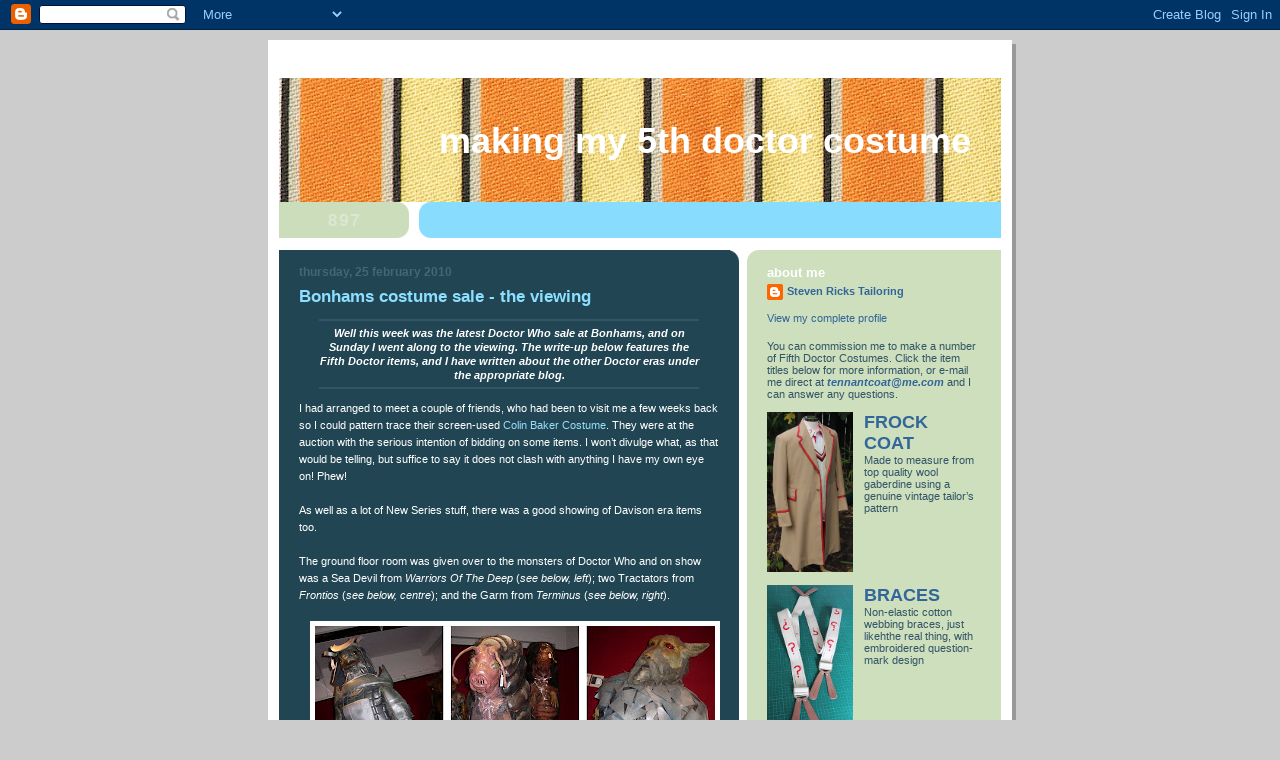

--- FILE ---
content_type: text/html; charset=UTF-8
request_url: http://www.5thdoctorcostume.com/2010/02/bonhams-costume-sale-viewing.html
body_size: 14723
content:
<!DOCTYPE html>
<html dir='ltr'>
<head>
<link href='https://www.blogger.com/static/v1/widgets/2944754296-widget_css_bundle.css' rel='stylesheet' type='text/css'/>
<meta content='text/html; charset=UTF-8' http-equiv='Content-Type'/>
<meta content='blogger' name='generator'/>
<link href='http://www.5thdoctorcostume.com/favicon.ico' rel='icon' type='image/x-icon'/>
<link href='http://www.5thdoctorcostume.com/2010/02/bonhams-costume-sale-viewing.html' rel='canonical'/>
<link rel="alternate" type="application/atom+xml" title="Making My 5th Doctor Costume - Atom" href="http://www.5thdoctorcostume.com/feeds/posts/default" />
<link rel="alternate" type="application/rss+xml" title="Making My 5th Doctor Costume - RSS" href="http://www.5thdoctorcostume.com/feeds/posts/default?alt=rss" />
<link rel="service.post" type="application/atom+xml" title="Making My 5th Doctor Costume - Atom" href="https://www.blogger.com/feeds/5541048859164381333/posts/default" />

<link rel="alternate" type="application/atom+xml" title="Making My 5th Doctor Costume - Atom" href="http://www.5thdoctorcostume.com/feeds/3376078069947888206/comments/default" />
<!--Can't find substitution for tag [blog.ieCssRetrofitLinks]-->
<link href='https://blogger.googleusercontent.com/img/b/R29vZ2xl/AVvXsEgD9HKr8Qb2qn5YKX3sijPpM6dIfwAty-qlL5tPgEyFNvCCnj6PZXLQcnELRufZ7QLEtBE8OyFOXs4VXxIH7j-3Qfm_byUl7HiV0W-qA0KE7CvSMz0E0UvexSP8jVt0Hq-c1cLBK40b7r6M/s400/Bonhams-viewing-5th-1.jpg' rel='image_src'/>
<meta content='http://www.5thdoctorcostume.com/2010/02/bonhams-costume-sale-viewing.html' property='og:url'/>
<meta content='Bonhams costume sale - the viewing' property='og:title'/>
<meta content='Well this week was the latest Doctor Who sale at Bonhams, and on Sunday I went along to the viewing. The write-up below features the Fifth D...' property='og:description'/>
<meta content='https://blogger.googleusercontent.com/img/b/R29vZ2xl/AVvXsEgD9HKr8Qb2qn5YKX3sijPpM6dIfwAty-qlL5tPgEyFNvCCnj6PZXLQcnELRufZ7QLEtBE8OyFOXs4VXxIH7j-3Qfm_byUl7HiV0W-qA0KE7CvSMz0E0UvexSP8jVt0Hq-c1cLBK40b7r6M/w1200-h630-p-k-no-nu/Bonhams-viewing-5th-1.jpg' property='og:image'/>
<title>Making My 5th Doctor Costume: Bonhams costume sale - the viewing</title>
<style id='page-skin-1' type='text/css'><!--
/*
-----------------------------------------------
Blogger Template Style
Name:     897
Date:     28 Feb 2004
Updated by: Blogger Team
----------------------------------------------- */
body {
background-color: #ccc;
margin:0;
font: x-small Verdana, Sans-serif;
text-align:center;
color:#000;
font-size/* */:/**/small;
font-size: /**/small;
}
/* Page Structure
----------------------------------------------- */
#outer-wrapper {
position:relative;
top:4px;
left:4px;
background: #999;
width:744px;
margin:10px auto;
text-align:left;
font: normal normal 100% Verdana, Sans-serif;
}
#wrap2 {
position:relative;
top:-4px;
left:-4px;
background:#fff;
padding:10px;
border: 1px solid #fff;
}
#content-wrapper {
width:100%;
}
#main-wrapper {
background: #214552 url("https://resources.blogblog.com/blogblog/data/no897/corner_main_left.gif") no-repeat right top;
width:460px;
float:left;
color:#ffffff;
font-size: 85%;
word-wrap: break-word; /* fix for long text breaking sidebar float in IE */
overflow: hidden;     /* fix for long non-text content breaking IE sidebar float */
}
#main {
margin:0;
padding:15px 20px;
}
#sidebar-wrapper {
background:#cedfbd url("https://resources.blogblog.com/blogblog/data/no897/corner_sidebar_left.gif") no-repeat left top;
width:254px;
float:right;
padding:0;
color: #335566;
font-size: 83%;
word-wrap: break-word; /* fix for long text breaking sidebar float in IE */
overflow: hidden;     /* fix for long non-text content breaking IE sidebar float */
}
#sidebar {
margin:0;
padding:2px 20px 10px;
}
#footer {
display:none;
}
/* Links
----------------------------------------------- */
a:link {
color:#99ddff;
text-decoration:none;
}
a:visited {
color: #777766;
text-decoration:none;
}
a:hover {
color: #777766;
text-decoration:underline;
}
a img {
border-width:0;
}
#sidebar a {
color: #336699;
}
#sidebar a:visited {
color: #333333;
}
#sidebar a:hover {
color: #333333;
}
/* Header
----------------------------------------------- */
#header-wrapper {
background: #fff;
padding-bottom: 4px;
position: relative;
min-height: 190px;
_height: 0px;
}
#header .titlewrapper {
background:#269 url("https://resources.blogblog.com/blogblog/data/no897/topleft_left.gif") no-repeat left bottom;
padding-top:0;
padding-right:0;
padding-bottom:0;
padding-left:160px;
margin:0px 0px 10px 0px;
color:#fff;
width:100%;
width/* */:/**/auto;
width:auto;
_height: 0px;
min-height: 70px;
}
#header h1 {
background:url("https://resources.blogblog.com/blogblog/data/no897/bg_header.gif") no-repeat left top;
margin:0;
padding:70px 0 30px;
line-height: 97px;
font: normal bold 275% Helvetica, Arial, Verdana, Sans-serif;
text-transform:lowercase;
_height: 0px;
}
#header h1 a {
color:#fff;
text-decoration:none;
}
.postpage #header h1 {
padding-top:0;
background-position:0 -40px;
}
.clear { clear: both; }
/* Description
----------------------------------------------- */
#header .descriptionwrapper {
background: #88ddff url("https://resources.blogblog.com/blogblog/data/no897/bg_desc_top_left.gif") no-repeat left top;
margin:0 0 6px;
padding:12px 0 0;
color: #ffffff;
font-size: 75%;
border-bottom: 1px solid #ffffff;
width: 100%;
}
#header .description {
background:url("https://resources.blogblog.com/blogblog/data/no897/bg_desc_bot_left.gif") no-repeat left bottom;
margin:0;
padding:0 0 12px;
display:block;
line-height: 1.6em;
text-transform:uppercase;
letter-spacing:.1em;
min-height:12px;
border-bottom: 1px solid #ffffff;
}
#header .description span {
/* To remove the word next to the description, delete the following background property */
background:url("https://resources.blogblog.com/blogblog/data/no897/temp_no.gif") no-repeat left center;
/* Keep everything below */
display:block;
padding-top:0;
padding-right:0;
padding-bottom:0;
padding-left:160px;
text-transform:uppercase;
letter-spacing:.1em;
min-height:12px;
}
.postpage #description em {
font-size:1px;
line-height:1px;
color:#ffffff;
visibility:hidden;
}
/* Posts
----------------------------------------------- */
h2.date-header {
margin:0 0 .5em;
line-height: 1.4em;
font: normal bold 112% Arial, Verdana, Sans-serif;
text-transform:lowercase;
color:#446677;
}
.post {
margin:0 0 2em;
}
.post h3 {
margin:0 0 .25em;
line-height: 1.4em;
font-weight: bold;
font-size: 150%;
color:#8cdfff;
}
.post h3 a {
text-decoration:none;
color:#8cdfff;
}
.post h3 a:link {
color: #8cdfff;
}
.post h3 a:hover {
color: #777766;
}
.post-body {
margin:0 0 .75em;
line-height:1.6em;
}
.post-body blockquote {
line-height:1.3em;
}
.post-footer {
color:#8cdfff;
text-transform:lowercase;
}
.post-footer .post-author,
.post-footer .post-timestamp {
font-style:normal;
}
.post blockquote {
margin:1em 20px;
padding:5px 0;
border:2px solid #356;
border-width:2px 0;
}
.post blockquote p {
margin:.5em 0;
}
.post img {
border:5px solid #fff;
}
/* Comments
----------------------------------------------- */
#comments {
margin:2em 0 0;
border-top:2px solid #356;
padding-top:1em;
}
#comments h4 {
margin:0 0 .25em;
font-weight: bold;
line-height: 1.4em;
font-size: 150%;
text-transform:lowercase;
color: #9ec;
}
#comments-block {
margin-top:0;
margin-right:0;
margin-bottom:1em;
margin-left:0;
line-height:1.6em;
}
.comment-author {
margin:0 0 .25em;
font-weight: bold;
line-height: 1.4em;
font-size: 112%;
text-transform:lowercase;
}
.comment-body, .comment-body p {
margin:0 0 .75em;
}
p.comment-footer {
margin:-.25em 0 2em;
}
#main .comment-footer a {
color: #689;
}
#main .comment-footer a:hover {
color: #9ec;
}
.deleted-comment {
font-style:italic;
color:gray;
}
.feed-links {
clear: both;
line-height: 2.5em;
}
#blog-pager-newer-link {
float: left;
}
#blog-pager-older-link {
float: right;
}
#blog-pager {
text-align: center;
}
/* Sidebar
----------------------------------------------- */
.sidebar h2 {
margin:1em 0 .25em;
line-height: 1.4em;
font: normal bold 125% Helvetica, Arial, Verdana, Sans-serif;
color: #ffffff;
text-transform:lowercase;
}
.sidebar .widget {
margin:0 0 1.5em;
padding:0;
}
.sidebar ul {
list-style:none;
margin: 0;
padding: 0;
}
.sidebar li {
margin:0;
padding-top:0;
padding-right:0;
padding-bottom:.25em;
padding-left:20px;
text-indent:-20px;
line-height:1.4em;
}
/* Profile
----------------------------------------------- */
.profile-datablock, .profile-textblock {
margin:0 0 .75em;
line-height:1.4em;
}
.profile-img {
float: left;
margin-top: 0;
margin-right: 5px;
margin-bottom: 5px;
margin-left: 0;
border: 5px solid #ffffff;
}
.profile-data {
font-weight: bold;
}
/* Misc
----------------------------------------------- */
#footer-wrapper {
clear:both;
display:block;
height:1px;
margin:0;
padding:0;
font-size:1px;
line-height:1px;
}
/** Page structure tweaks for layout editor wireframe */
body#layout #outer-wrapper {
margin-top: 0;
}
body#layout #main,
body#layout #sidebar {
padding: 0;
}
body#layout #main-wrapper,
body#layout #sidebar-wrapper {
height: auto;
}

--></style>
<link href='https://www.blogger.com/dyn-css/authorization.css?targetBlogID=5541048859164381333&amp;zx=1cee289a-1987-42c5-bce3-90514916cece' media='none' onload='if(media!=&#39;all&#39;)media=&#39;all&#39;' rel='stylesheet'/><noscript><link href='https://www.blogger.com/dyn-css/authorization.css?targetBlogID=5541048859164381333&amp;zx=1cee289a-1987-42c5-bce3-90514916cece' rel='stylesheet'/></noscript>
<meta name='google-adsense-platform-account' content='ca-host-pub-1556223355139109'/>
<meta name='google-adsense-platform-domain' content='blogspot.com'/>

</head>
<body>
<div class='navbar section' id='navbar'><div class='widget Navbar' data-version='1' id='Navbar1'><script type="text/javascript">
    function setAttributeOnload(object, attribute, val) {
      if(window.addEventListener) {
        window.addEventListener('load',
          function(){ object[attribute] = val; }, false);
      } else {
        window.attachEvent('onload', function(){ object[attribute] = val; });
      }
    }
  </script>
<div id="navbar-iframe-container"></div>
<script type="text/javascript" src="https://apis.google.com/js/platform.js"></script>
<script type="text/javascript">
      gapi.load("gapi.iframes:gapi.iframes.style.bubble", function() {
        if (gapi.iframes && gapi.iframes.getContext) {
          gapi.iframes.getContext().openChild({
              url: 'https://www.blogger.com/navbar/5541048859164381333?po\x3d3376078069947888206\x26origin\x3dhttp://www.5thdoctorcostume.com',
              where: document.getElementById("navbar-iframe-container"),
              id: "navbar-iframe"
          });
        }
      });
    </script><script type="text/javascript">
(function() {
var script = document.createElement('script');
script.type = 'text/javascript';
script.src = '//pagead2.googlesyndication.com/pagead/js/google_top_exp.js';
var head = document.getElementsByTagName('head')[0];
if (head) {
head.appendChild(script);
}})();
</script>
</div></div>
<div id='outer-wrapper'><div id='wrap2'>
<!-- skip links for text browsers -->
<span id='skiplinks' style='display:none;'>
<a href='#main'>skip to main </a> |
      <a href='#sidebar'>skip to sidebar</a>
</span>
<div id='header-wrapper'>
<div class='header section' id='header'><div class='widget Header' data-version='1' id='Header1'>
<div id='header-inner' style='background-image: url("https://blogger.googleusercontent.com/img/b/R29vZ2xl/AVvXsEj1XkJKNfBTM8YegkZwzPhJUxIveBsQoIM1-aIqtAFqZ0PG1JIo9XUa2H1BxKe_DPzRSmfCWZ3Oha6CSUslk6NuSmV0OjnBmokWdTo0xZJUILIOUscohj9pZ5MgeApLnvXLme5rsJxSuz4_/s724/Five-headline.jpeg"); background-position: left; min-height: 136px; _height: 136px; background-repeat: no-repeat; '>
<div class='titlewrapper' style='background: transparent'>
<h1 class='title' style='background: transparent; border-width: 0px'>
<a href='http://www.5thdoctorcostume.com/'>
Making My 5th Doctor Costume
</a>
</h1>
</div>
<div class='descriptionwrapper'>
<p class='description'><span>
</span></p>
</div>
</div>
</div></div>
</div>
<div id='content-wrapper'>
<div id='crosscol-wrapper' style='text-align:center'>
<div class='crosscol no-items section' id='crosscol'></div>
</div>
<div id='main-wrapper'>
<div class='main section' id='main'><div class='widget Blog' data-version='1' id='Blog1'>
<div class='blog-posts hfeed'>

          <div class="date-outer">
        
<h2 class='date-header'><span>Thursday, 25 February 2010</span></h2>

          <div class="date-posts">
        
<div class='post-outer'>
<div class='post hentry uncustomized-post-template' itemprop='blogPost' itemscope='itemscope' itemtype='http://schema.org/BlogPosting'>
<meta content='https://blogger.googleusercontent.com/img/b/R29vZ2xl/AVvXsEgD9HKr8Qb2qn5YKX3sijPpM6dIfwAty-qlL5tPgEyFNvCCnj6PZXLQcnELRufZ7QLEtBE8OyFOXs4VXxIH7j-3Qfm_byUl7HiV0W-qA0KE7CvSMz0E0UvexSP8jVt0Hq-c1cLBK40b7r6M/s400/Bonhams-viewing-5th-1.jpg' itemprop='image_url'/>
<meta content='5541048859164381333' itemprop='blogId'/>
<meta content='3376078069947888206' itemprop='postId'/>
<a name='3376078069947888206'></a>
<h3 class='post-title entry-title' itemprop='name'>
Bonhams costume sale - the viewing
</h3>
<div class='post-header'>
<div class='post-header-line-1'></div>
</div>
<div class='post-body entry-content' id='post-body-3376078069947888206' itemprop='description articleBody'>
<blockquote style="text-align: center;"><div style="margin-bottom: 0px; margin-left: 0px; margin-right: 0px; margin-top: 0px;"><b><i>Well this week was the latest Doctor Who sale at Bonhams, and on Sunday I went along to the viewing. The write-up below features the Fifth Doctor items, and I have written about the other Doctor eras under the appropriate blog.</i></b></div></blockquote><div style="margin-bottom: 0px; margin-left: 0px; margin-right: 0px; margin-top: 0px;">I had arranged to meet a couple of friends, who had been to visit me a few weeks back so I could pattern trace their screen-used&nbsp;<a href="http://sixthdoctorcostume.blogspot.com/2010/02/timelash.html">Colin Baker Costume</a>. They were at the auction with the serious intention of bidding on some items. I won&#8217;t divulge what, as that would be telling, but suffice to say it does not clash with anything I have my own eye on! Phew!</div><div style="margin-bottom: 0px; margin-left: 0px; margin-right: 0px; margin-top: 0px;"><br /></div><div style="margin-bottom: 0px; margin-left: 0px; margin-right: 0px; margin-top: 0px;">As well as a lot of New Series stuff, there was a good showing of Davison era items too.<br /><br />The ground floor room was given over to the monsters of Doctor Who and on show was a Sea Devil from <i>Warriors Of The Deep</i> (<i>see below, left</i>); two Tractators from <i>Frontios</i> (<i>see below, centre</i>); and the Garm from <i>Terminus</i> (<i>see below, right</i>).</div><div style="margin-bottom: 0px; margin-left: 0px; margin-right: 0px; margin-top: 0px;"><br /></div><div class="separator" style="clear: both; text-align: center;"><a href="https://blogger.googleusercontent.com/img/b/R29vZ2xl/AVvXsEgD9HKr8Qb2qn5YKX3sijPpM6dIfwAty-qlL5tPgEyFNvCCnj6PZXLQcnELRufZ7QLEtBE8OyFOXs4VXxIH7j-3Qfm_byUl7HiV0W-qA0KE7CvSMz0E0UvexSP8jVt0Hq-c1cLBK40b7r6M/s1600-h/Bonhams-viewing-5th-1.jpg" imageanchor="1" style="margin-left: 1em; margin-right: 1em;"><img border="0" height="171" src="https://blogger.googleusercontent.com/img/b/R29vZ2xl/AVvXsEgD9HKr8Qb2qn5YKX3sijPpM6dIfwAty-qlL5tPgEyFNvCCnj6PZXLQcnELRufZ7QLEtBE8OyFOXs4VXxIH7j-3Qfm_byUl7HiV0W-qA0KE7CvSMz0E0UvexSP8jVt0Hq-c1cLBK40b7r6M/s400/Bonhams-viewing-5th-1.jpg" width="400" /></a></div><div class="separator" style="clear: both; text-align: center;"><br /></div><div class="separator" style="clear: both; text-align: left;">The glass cabinets also held a number of Davison era items, including a bust of Mawdryn from <i>Mawdryn Undead</i> <i>(see below, left</i>); a Vanir helmet from <i>Terminus</i> (<i>see below, left</i>); the Ergon&#8217;s head from <i>Arc Of Infinity</i> (<i>see below, right</i>).</div><div class="separator" style="clear: both; text-align: center;"><br /></div><div style="text-align: center;"><a href="https://blogger.googleusercontent.com/img/b/R29vZ2xl/AVvXsEjgCXiu6_O1PmG_9g2bBUlBidUTNe8N-qVyT0XUVHmejvBcbwUmvZyV6KxoTDLXTPCP7JltHw2kIdy_BM6VqllhpV_NLJz-8rGXa40Snf4_LXEMJp5ZW2E304JB9hA_GF9ahLdCb5Li_Se_/s1600-h/Bonhams-viewing-5th-2.jpg" imageanchor="1" style="margin-left: 1em; margin-right: 1em;"><img border="0" height="166" src="https://blogger.googleusercontent.com/img/b/R29vZ2xl/AVvXsEjgCXiu6_O1PmG_9g2bBUlBidUTNe8N-qVyT0XUVHmejvBcbwUmvZyV6KxoTDLXTPCP7JltHw2kIdy_BM6VqllhpV_NLJz-8rGXa40Snf4_LXEMJp5ZW2E304JB9hA_GF9ahLdCb5Li_Se_/s400/Bonhams-viewing-5th-2.jpg" width="400" /></a></div><div style="margin-bottom: 0px; margin-left: 0px; margin-right: 0px; margin-top: 0px;"><div style="text-align: left;"><br /></div><div style="text-align: left;">For me though, the prize of the Davison era items in the cabinets was Sharaz Jek&#8217;s headmask from <i>The Caves Of Androzani </i>(<i>see right</i>).</div><div style="text-align: left;"><br /></div><div style="text-align: left;">The assistants to Davison&#8217;s Doctor were also represented with Nyssa&#8217;s costume, as seen from <i>Castrovalva</i> (<i>see below, left</i>); Adric&#8217;s tunic (<i>see below, centre</i>); and Turlough&#8217;s school uniform (<i>see below, right</i>).</div><div style="text-align: right;"><div style="text-align: left;"><br /></div></div></div><div class="separator" style="clear: both; text-align: center;"><a href="https://blogger.googleusercontent.com/img/b/R29vZ2xl/AVvXsEhUE0RJxpuQpPYeDYlXU62MvASMN4GUnzy7w-7Zkfd9P5v6QJ_yq3BrwMV8qC5VayXbuBBvUyDRFWEMF8RMMpElzFRHyYhPj4ddt-Oa_q-UC_t2pQxF6wTgb-Y_HMrJTutFCTvchxSPexww/s1600-h/Bonhams-viewing-5th-3.jpg" imageanchor="1" style="margin-left: 1em; margin-right: 1em;"><img border="0" height="262" src="https://blogger.googleusercontent.com/img/b/R29vZ2xl/AVvXsEhUE0RJxpuQpPYeDYlXU62MvASMN4GUnzy7w-7Zkfd9P5v6QJ_yq3BrwMV8qC5VayXbuBBvUyDRFWEMF8RMMpElzFRHyYhPj4ddt-Oa_q-UC_t2pQxF6wTgb-Y_HMrJTutFCTvchxSPexww/s400/Bonhams-viewing-5th-3.jpg" width="400" /></a></div><div style="margin-bottom: 0px; margin-left: 0px; margin-right: 0px; margin-top: 0px;"><br /></div><div style="margin-bottom: 0px; margin-left: 0px; margin-right: 0px; margin-top: 0px;">Also in the monster room were the Malus from <i>The Awakening</i>, both the small articulated puppet and the enormous face; the Magma Beast from <i>The Caves Of Androzani</i>; three Plasmatons from <i>Time-Flight</i>, all of which were badly deteriorated; two Terileptril costumes from <i>The Visitation</i>, one of which had been adapted for use in <i>Mindwarp</i>; and an Android from <i>The Visitation</i>, which had been very badly damaged by a notorious fire at the Longleat exhibition.</div><div style="margin-bottom: 0px; margin-left: 0px; margin-right: 0px; margin-top: 0px;"><br /></div><div style="margin-bottom: 0px; margin-left: 0px; margin-right: 0px; margin-top: 0px;">After all the headline grabbing of the New Series stuff, such as Kylie&#8217;s dress, I am wondering what interest there will be for the old stuff. I&#8217;m sure there will be die-hard fans there to bid no matter what.</div><div style="margin-bottom: 0px; margin-left: 0px; margin-right: 0px; margin-top: 0px;"><br /></div><div style="margin-bottom: 0px; margin-left: 0px; margin-right: 0px; margin-top: 0px;">We shall see . . .</div>
<div style='clear: both;'></div>
</div>
<div class='post-footer'>
<div class='post-footer-line post-footer-line-1'>
<span class='post-author vcard'>
Posted by
<span class='fn' itemprop='author' itemscope='itemscope' itemtype='http://schema.org/Person'>
<meta content='https://www.blogger.com/profile/07549983020683092455' itemprop='url'/>
<a class='g-profile' href='https://www.blogger.com/profile/07549983020683092455' rel='author' title='author profile'>
<span itemprop='name'>Steven Ricks Tailoring</span>
</a>
</span>
</span>
<span class='post-timestamp'>
at
<meta content='http://www.5thdoctorcostume.com/2010/02/bonhams-costume-sale-viewing.html' itemprop='url'/>
<a class='timestamp-link' href='http://www.5thdoctorcostume.com/2010/02/bonhams-costume-sale-viewing.html' rel='bookmark' title='permanent link'><abbr class='published' itemprop='datePublished' title='2010-02-25T18:30:00Z'>18:30</abbr></a>
</span>
<span class='post-comment-link'>
</span>
<span class='post-icons'>
<span class='item-control blog-admin pid-782695702'>
<a href='https://www.blogger.com/post-edit.g?blogID=5541048859164381333&postID=3376078069947888206&from=pencil' title='Edit Post'>
<img alt='' class='icon-action' height='18' src='https://resources.blogblog.com/img/icon18_edit_allbkg.gif' width='18'/>
</a>
</span>
</span>
<div class='post-share-buttons goog-inline-block'>
</div>
</div>
<div class='post-footer-line post-footer-line-2'>
<span class='post-labels'>
Labels:
<a href='http://www.5thdoctorcostume.com/search/label/Auction' rel='tag'>Auction</a>,
<a href='http://www.5thdoctorcostume.com/search/label/Bonhams' rel='tag'>Bonhams</a>
</span>
</div>
<div class='post-footer-line post-footer-line-3'>
<span class='post-location'>
</span>
</div>
</div>
</div>
<div class='comments' id='comments'>
<a name='comments'></a>
<h4>No comments:</h4>
<div id='Blog1_comments-block-wrapper'>
<dl class='avatar-comment-indent' id='comments-block'>
</dl>
</div>
<p class='comment-footer'>
<div class='comment-form'>
<a name='comment-form'></a>
<h4 id='comment-post-message'>Post a Comment</h4>
<p>
</p>
<p>Note: only a member of this blog may post a comment.</p>
<a href='https://www.blogger.com/comment/frame/5541048859164381333?po=3376078069947888206&hl=en-GB&saa=85391&origin=http://www.5thdoctorcostume.com' id='comment-editor-src'></a>
<iframe allowtransparency='true' class='blogger-iframe-colorize blogger-comment-from-post' frameborder='0' height='410px' id='comment-editor' name='comment-editor' src='' width='100%'></iframe>
<script src='https://www.blogger.com/static/v1/jsbin/2830521187-comment_from_post_iframe.js' type='text/javascript'></script>
<script type='text/javascript'>
      BLOG_CMT_createIframe('https://www.blogger.com/rpc_relay.html');
    </script>
</div>
</p>
</div>
</div>

        </div></div>
      
</div>
<div class='blog-pager' id='blog-pager'>
<span id='blog-pager-newer-link'>
<a class='blog-pager-newer-link' href='http://www.5thdoctorcostume.com/2010/03/resurrection-of-locations.html' id='Blog1_blog-pager-newer-link' title='Newer Post'>Newer Post</a>
</span>
<span id='blog-pager-older-link'>
<a class='blog-pager-older-link' href='http://www.5thdoctorcostume.com/2010/02/five-coat-collar-and-lapels.html' id='Blog1_blog-pager-older-link' title='Older Post'>Older Post</a>
</span>
<a class='home-link' href='http://www.5thdoctorcostume.com/'>Home</a>
</div>
<div class='clear'></div>
<div class='post-feeds'>
<div class='feed-links'>
Subscribe to:
<a class='feed-link' href='http://www.5thdoctorcostume.com/feeds/3376078069947888206/comments/default' target='_blank' type='application/atom+xml'>Post Comments (Atom)</a>
</div>
</div>
</div></div>
</div>
<div id='sidebar-wrapper'>
<div class='sidebar section' id='sidebar'><div class='widget Profile' data-version='1' id='Profile1'>
<h2>About Me</h2>
<div class='widget-content'>
<dl class='profile-datablock'>
<dt class='profile-data'>
<a class='profile-name-link g-profile' href='https://www.blogger.com/profile/07549983020683092455' rel='author' style='background-image: url(//www.blogger.com/img/logo-16.png);'>
Steven Ricks Tailoring
</a>
</dt>
</dl>
<a class='profile-link' href='https://www.blogger.com/profile/07549983020683092455' rel='author'>View my complete profile</a>
<div class='clear'></div>
</div>
</div><div class='widget Text' data-version='1' id='Text1'>
<div class='widget-content'>
You can commission me to make a number of Fifth Doctor Costumes. Click the item titles below for more information, or e-mail me direct at <a href="mailto:tennantcoat@me.com?subject=Five%20Costume%20enquiry" style="font-size: 100%; font-style: normal; font-variant: normal; font-weight: normal; line-height: normal;"><i><b>tennantcoat@me.com</b></i></a><i style="font-size: 100%; font-style: normal; font-variant: normal; font-weight: normal; line-height: normal;"> </i> and I can answer any questions.<br /><br /><a href="https://blogger.googleusercontent.com/img/b/R29vZ2xl/AVvXsEj82aDzGQLXMVcPXUNiMw5UbRmAjugCdMtVgJByT5V_hwAhg1o-3DmJcP0JpgbX9F2L3XMaVzMOBOtVM78nIS2vUq7X_eWPPyfqXCWUJLXqMoxxs5q1RTJeVDXw9_VUKVn8CvBe7tTAmX6w/s400/front.jpg" imageanchor="1" style="clear: left; float: left; font-size: 100%; font-style: normal; font-variant: normal; font-weight: normal; line-height: normal; margin-bottom: 1em; margin-right: 1em; text-align: left;"><img border="0" height="160" src="https://blogger.googleusercontent.com/img/b/R29vZ2xl/AVvXsEj82aDzGQLXMVcPXUNiMw5UbRmAjugCdMtVgJByT5V_hwAhg1o-3DmJcP0JpgbX9F2L3XMaVzMOBOtVM78nIS2vUq7X_eWPPyfqXCWUJLXqMoxxs5q1RTJeVDXw9_VUKVn8CvBe7tTAmX6w/s400/front.jpg" width="86" / /></a><div  style="font-style: normal; font-variant: normal; font-weight: normal; line-height: normal; text-align: left;font-size:100%;"><b  style="font-size:100%;"><span class="Apple-style-span"  style="font-size:large;"><a href="http://fifthdoctorcostume.blogspot.co.uk/2014/08/fifth-doctor-frock-coat-recut.html">FROCK COAT</a></span></b></div><div  style="font-style: normal; font-variant: normal; font-weight: normal; line-height: normal; text-align: left;font-size:100%;"><span style="font-size:100%;">Made to measure from top quality wool gaberdine using a genuine vintage tailor&#8217;s pattern</span></div><br /><br /><br /><div class="separator" style="clear: both; font-size: 100%; font-style: normal; font-variant: normal; font-weight: normal; line-height: normal; text-align: center;"><a href="https://blogger.googleusercontent.com/img/b/R29vZ2xl/AVvXsEgJJUDcDDXma72ovWSz3ZFyO2PTB6e3WsRkP7Wcw7lM6kVS3YqPNGQs0tliWmx3XrzPhe39WsZj1kpHBkdKNkmWqmLnFdbJbyJqvkwIHJV6fjHs2PpL5xOwZ5VPGyo0dobrlnGREJwp-jhF/s400/full+packshot.jpg" imageanchor="1" style="clear: left; float: left; margin-bottom: 1em; margin-right: 1em;"><img border="0" height="&#8220;150&#8221;" src="https://blogger.googleusercontent.com/img/b/R29vZ2xl/AVvXsEgJJUDcDDXma72ovWSz3ZFyO2PTB6e3WsRkP7Wcw7lM6kVS3YqPNGQs0tliWmx3XrzPhe39WsZj1kpHBkdKNkmWqmLnFdbJbyJqvkwIHJV6fjHs2PpL5xOwZ5VPGyo0dobrlnGREJwp-jhF/s400/full+packshot.jpg" width="86" / /></a></div><b><span style="font-style: normal; font-variant: normal; line-height: normal;font-size:100%;"><span class="Apple-style-span"  style="font-size:large;"><a href="http://fifthdoctorcostume.blogspot.co.uk/2014/08/the-doctors-braces-back-in-stock.html">BRACES</a></span></span><br /></b><div style="text-align: left;"><span style="font-size:100%;">Non-elastic cotton webbing braces, just </span>like<span style="font-size:100%;">hthe real thing, with embroidered question-mark design</span></div><div class="separator" style="clear: both; font-size: 100%; font-style: normal; font-variant: normal; font-weight: normal; line-height: normal; text-align: center;"><a href="https://blogger.googleusercontent.com/img/b/R29vZ2xl/AVvXsEgYzzxQ7lcpDhRrpDtC3JR10BbqrifvsFZumreU9QsNRNVTWMvdV6CGt8S1K3ImagUrfk7Ugd10TCr_j-q7lCqcXsIloQSAjnhp_CUqR2EZEoZ1Z2bb3VgFY-QQOQYOp0T-4QurVCo-TI5w/s400/5-trousers-S19-main-02.jpg" imageanchor="1" style="clear: left; float: left; margin-bottom: 1em; margin-right: 1em; text-align: left;"><img border="0" height="160" src="https://blogger.googleusercontent.com/img/b/R29vZ2xl/AVvXsEgYzzxQ7lcpDhRrpDtC3JR10BbqrifvsFZumreU9QsNRNVTWMvdV6CGt8S1K3ImagUrfk7Ugd10TCr_j-q7lCqcXsIloQSAjnhp_CUqR2EZEoZ1Z2bb3VgFY-QQOQYOp0T-4QurVCo-TI5w/s400/5-trousers-S19-main-02.jpg" width="86" / /></a></div><div  style="font-style: normal; font-variant: normal; font-weight: normal; line-height: normal; text-align: left;font-size:100%;"><b  style="font-size:100%;"><span class="Apple-style-span"  style="font-size:large;"><a href="http://fifthdoctorcostume.blogspot.com/2009/07/suits-you-sir.html">TROUSERS</a></span></b></div><div style="text-align: left;"><span style="font-size:100%;">These are available in both the season 19 design (as shown) and the revised season 21 version</span></div><br /><br /><br /><div class="separator" style="clear: both; text-align: center;"><a href="https://blogger.googleusercontent.com/img/b/R29vZ2xl/AVvXsEj4IPodUDnpaiG2jptl4CsYMAtfHmwx99vehCx_vfNafX4CCQhX3PTpS30HsXAi0os6i_aSiW8VgDcU_ubVoNRI3Myn97leN9-uUT5X10EE4ZhGlvqmVZXzDdIWC7xlumgdzf8dv1mHX1Kl/s1600/IMG_0722.JPG" imageanchor="1" style="clear: left; float: left; margin-bottom: 1em; margin-right: 1em;"><img border="0" height="65" src="https://blogger.googleusercontent.com/img/b/R29vZ2xl/AVvXsEj4IPodUDnpaiG2jptl4CsYMAtfHmwx99vehCx_vfNafX4CCQhX3PTpS30HsXAi0os6i_aSiW8VgDcU_ubVoNRI3Myn97leN9-uUT5X10EE4ZhGlvqmVZXzDdIWC7xlumgdzf8dv1mHX1Kl/s200/IMG_0722.JPG" width="86" / /></a></div><b><span class="Apple-style-span"  style="font-size:large;"><a href="http://fifthdoctorcostume.blogspot.com/2010/07/five-hatband-done-at-last.html">HATBAND</a></span></b><br /><div style="text-align: left;"><span style="font-size:100%;">The hatbands can be cut to fit any hat you require</span></div><br /><br /><span class="Apple-style-span" style="font-weight: bold;">If you found this blog interesting, you might like to view my parallel blogs about about making my Tennant Coat and Suit.</span><br /><h3><a href="http://tennantcoat.blogspot.com/">Making My Tennant Coat</a></h3><span class="Apple-style-span"><span class="Apple-style-span" style="font-weight: bold;"><div><span class="Apple-style-span" style="font-weight: normal;"><h3><a href="http://tennantsuit.blogspot.com/">Making My Tennant Suit</a></h3></span></div><div><span class="Apple-style-span" style="font-weight: bold;">You may also like to take a look at my other blogs about making my Doctor Who costumes.</span></div><span class="Apple-style-span"><span class="Apple-style-span" style="font-weight: bold;"><h3><a href="http://firstdoctorcostume.blogspot.com/">My 1st Doctor Costume</a></h3></span><h3><a href="http://thirddoctorcostume.blogspot.com/">My 3rd Doctor Costume</a></h3></span><span class="Apple-style-span"><span class="Apple-style-span" style="font-weight: bold;"><h3><a href="http://fourthdoctorcostume.blogspot.com/">My 4th Doctor Costume</a></h3></span><h3><a href="http://sixthdoctorcostume.blogspot.com/">My 6th Doctor Costume</a></h3></span><div></div><h3><a href="http://seventhdoctorcostume.blogspot.com/">My 7th Doctor Costume</a></h3><div></div><h3><a href="http://eigthdoctorcostume.blogspot.com/">My 8th Doctor Costume</a></h3></span><div><span class="Apple-style-span"><h3><a href="http://eleventhdoctorcostume.blogspot.com/">My 11th Doctor Costume</a></h3><div><span class="Apple-style-span"><span class="Apple-style-span" style="font-weight: bold;"><h3><a href="http://twelfthdoctorcostume.blogspot.com/">My 12th Doctor Costume</a></h3></span></span></div><div><span class="Apple-style-span"><span class="Apple-style-span" style="font-weight: bold;">If you would like to contact me direct, you can </span><a href="mailto:tennantcoat@me.com?subject=Fifth%20Doctor%20Costume"><span class="Apple-style-span" style="font-weight: bold;">E-mail Me</span></a></span></div><div><div><h6><span class="Apple-style-span" style="font-weight: normal;">Doctor Who is copyright &#169; by the British Broadcasting Corporation (BBC).<br />All images on this site are copyright &#169; the BBC or their respective owners.<br />This site is for fun, to share ideas and not affiliated with the BBC. </span></h6></div></div></span><b></b></div></span><b></b>
</div>
<div class='clear'></div>
</div><div class='widget Subscribe' data-version='1' id='Subscribe1'>
<div style='white-space:nowrap'>
<h2 class='title'>Subscribe to my blog</h2>
<div class='widget-content'>
<div class='subscribe-wrapper subscribe-type-POST'>
<div class='subscribe expanded subscribe-type-POST' id='SW_READER_LIST_Subscribe1POST' style='display:none;'>
<div class='top'>
<span class='inner' onclick='return(_SW_toggleReaderList(event, "Subscribe1POST"));'>
<img class='subscribe-dropdown-arrow' src='https://resources.blogblog.com/img/widgets/arrow_dropdown.gif'/>
<img align='absmiddle' alt='' border='0' class='feed-icon' src='https://resources.blogblog.com/img/icon_feed12.png'/>
Posts
</span>
<div class='feed-reader-links'>
<a class='feed-reader-link' href='https://www.netvibes.com/subscribe.php?url=http%3A%2F%2Fwww.5thdoctorcostume.com%2Ffeeds%2Fposts%2Fdefault' target='_blank'>
<img src='https://resources.blogblog.com/img/widgets/subscribe-netvibes.png'/>
</a>
<a class='feed-reader-link' href='https://add.my.yahoo.com/content?url=http%3A%2F%2Fwww.5thdoctorcostume.com%2Ffeeds%2Fposts%2Fdefault' target='_blank'>
<img src='https://resources.blogblog.com/img/widgets/subscribe-yahoo.png'/>
</a>
<a class='feed-reader-link' href='http://www.5thdoctorcostume.com/feeds/posts/default' target='_blank'>
<img align='absmiddle' class='feed-icon' src='https://resources.blogblog.com/img/icon_feed12.png'/>
                  Atom
                </a>
</div>
</div>
<div class='bottom'></div>
</div>
<div class='subscribe' id='SW_READER_LIST_CLOSED_Subscribe1POST' onclick='return(_SW_toggleReaderList(event, "Subscribe1POST"));'>
<div class='top'>
<span class='inner'>
<img class='subscribe-dropdown-arrow' src='https://resources.blogblog.com/img/widgets/arrow_dropdown.gif'/>
<span onclick='return(_SW_toggleReaderList(event, "Subscribe1POST"));'>
<img align='absmiddle' alt='' border='0' class='feed-icon' src='https://resources.blogblog.com/img/icon_feed12.png'/>
Posts
</span>
</span>
</div>
<div class='bottom'></div>
</div>
</div>
<div class='subscribe-wrapper subscribe-type-PER_POST'>
<div class='subscribe expanded subscribe-type-PER_POST' id='SW_READER_LIST_Subscribe1PER_POST' style='display:none;'>
<div class='top'>
<span class='inner' onclick='return(_SW_toggleReaderList(event, "Subscribe1PER_POST"));'>
<img class='subscribe-dropdown-arrow' src='https://resources.blogblog.com/img/widgets/arrow_dropdown.gif'/>
<img align='absmiddle' alt='' border='0' class='feed-icon' src='https://resources.blogblog.com/img/icon_feed12.png'/>
Comments
</span>
<div class='feed-reader-links'>
<a class='feed-reader-link' href='https://www.netvibes.com/subscribe.php?url=http%3A%2F%2Fwww.5thdoctorcostume.com%2Ffeeds%2F3376078069947888206%2Fcomments%2Fdefault' target='_blank'>
<img src='https://resources.blogblog.com/img/widgets/subscribe-netvibes.png'/>
</a>
<a class='feed-reader-link' href='https://add.my.yahoo.com/content?url=http%3A%2F%2Fwww.5thdoctorcostume.com%2Ffeeds%2F3376078069947888206%2Fcomments%2Fdefault' target='_blank'>
<img src='https://resources.blogblog.com/img/widgets/subscribe-yahoo.png'/>
</a>
<a class='feed-reader-link' href='http://www.5thdoctorcostume.com/feeds/3376078069947888206/comments/default' target='_blank'>
<img align='absmiddle' class='feed-icon' src='https://resources.blogblog.com/img/icon_feed12.png'/>
                  Atom
                </a>
</div>
</div>
<div class='bottom'></div>
</div>
<div class='subscribe' id='SW_READER_LIST_CLOSED_Subscribe1PER_POST' onclick='return(_SW_toggleReaderList(event, "Subscribe1PER_POST"));'>
<div class='top'>
<span class='inner'>
<img class='subscribe-dropdown-arrow' src='https://resources.blogblog.com/img/widgets/arrow_dropdown.gif'/>
<span onclick='return(_SW_toggleReaderList(event, "Subscribe1PER_POST"));'>
<img align='absmiddle' alt='' border='0' class='feed-icon' src='https://resources.blogblog.com/img/icon_feed12.png'/>
Comments
</span>
</span>
</div>
<div class='bottom'></div>
</div>
</div>
<div style='clear:both'></div>
</div>
</div>
<div class='clear'></div>
</div><div class='widget BlogArchive' data-version='1' id='BlogArchive1'>
<h2>Previously, on Making My Five Costume</h2>
<div class='widget-content'>
<div id='ArchiveList'>
<div id='BlogArchive1_ArchiveList'>
<ul class='hierarchy'>
<li class='archivedate collapsed'>
<a class='toggle' href='javascript:void(0)'>
<span class='zippy'>

        &#9658;&#160;
      
</span>
</a>
<a class='post-count-link' href='http://www.5thdoctorcostume.com/2018/'>
2018
</a>
<span class='post-count' dir='ltr'>(2)</span>
<ul class='hierarchy'>
<li class='archivedate collapsed'>
<a class='toggle' href='javascript:void(0)'>
<span class='zippy'>

        &#9658;&#160;
      
</span>
</a>
<a class='post-count-link' href='http://www.5thdoctorcostume.com/2018/02/'>
February
</a>
<span class='post-count' dir='ltr'>(2)</span>
</li>
</ul>
</li>
</ul>
<ul class='hierarchy'>
<li class='archivedate collapsed'>
<a class='toggle' href='javascript:void(0)'>
<span class='zippy'>

        &#9658;&#160;
      
</span>
</a>
<a class='post-count-link' href='http://www.5thdoctorcostume.com/2017/'>
2017
</a>
<span class='post-count' dir='ltr'>(3)</span>
<ul class='hierarchy'>
<li class='archivedate collapsed'>
<a class='toggle' href='javascript:void(0)'>
<span class='zippy'>

        &#9658;&#160;
      
</span>
</a>
<a class='post-count-link' href='http://www.5thdoctorcostume.com/2017/12/'>
December
</a>
<span class='post-count' dir='ltr'>(1)</span>
</li>
</ul>
<ul class='hierarchy'>
<li class='archivedate collapsed'>
<a class='toggle' href='javascript:void(0)'>
<span class='zippy'>

        &#9658;&#160;
      
</span>
</a>
<a class='post-count-link' href='http://www.5thdoctorcostume.com/2017/09/'>
September
</a>
<span class='post-count' dir='ltr'>(1)</span>
</li>
</ul>
<ul class='hierarchy'>
<li class='archivedate collapsed'>
<a class='toggle' href='javascript:void(0)'>
<span class='zippy'>

        &#9658;&#160;
      
</span>
</a>
<a class='post-count-link' href='http://www.5thdoctorcostume.com/2017/03/'>
March
</a>
<span class='post-count' dir='ltr'>(1)</span>
</li>
</ul>
</li>
</ul>
<ul class='hierarchy'>
<li class='archivedate collapsed'>
<a class='toggle' href='javascript:void(0)'>
<span class='zippy'>

        &#9658;&#160;
      
</span>
</a>
<a class='post-count-link' href='http://www.5thdoctorcostume.com/2016/'>
2016
</a>
<span class='post-count' dir='ltr'>(8)</span>
<ul class='hierarchy'>
<li class='archivedate collapsed'>
<a class='toggle' href='javascript:void(0)'>
<span class='zippy'>

        &#9658;&#160;
      
</span>
</a>
<a class='post-count-link' href='http://www.5thdoctorcostume.com/2016/08/'>
August
</a>
<span class='post-count' dir='ltr'>(1)</span>
</li>
</ul>
<ul class='hierarchy'>
<li class='archivedate collapsed'>
<a class='toggle' href='javascript:void(0)'>
<span class='zippy'>

        &#9658;&#160;
      
</span>
</a>
<a class='post-count-link' href='http://www.5thdoctorcostume.com/2016/06/'>
June
</a>
<span class='post-count' dir='ltr'>(2)</span>
</li>
</ul>
<ul class='hierarchy'>
<li class='archivedate collapsed'>
<a class='toggle' href='javascript:void(0)'>
<span class='zippy'>

        &#9658;&#160;
      
</span>
</a>
<a class='post-count-link' href='http://www.5thdoctorcostume.com/2016/05/'>
May
</a>
<span class='post-count' dir='ltr'>(1)</span>
</li>
</ul>
<ul class='hierarchy'>
<li class='archivedate collapsed'>
<a class='toggle' href='javascript:void(0)'>
<span class='zippy'>

        &#9658;&#160;
      
</span>
</a>
<a class='post-count-link' href='http://www.5thdoctorcostume.com/2016/03/'>
March
</a>
<span class='post-count' dir='ltr'>(1)</span>
</li>
</ul>
<ul class='hierarchy'>
<li class='archivedate collapsed'>
<a class='toggle' href='javascript:void(0)'>
<span class='zippy'>

        &#9658;&#160;
      
</span>
</a>
<a class='post-count-link' href='http://www.5thdoctorcostume.com/2016/02/'>
February
</a>
<span class='post-count' dir='ltr'>(1)</span>
</li>
</ul>
<ul class='hierarchy'>
<li class='archivedate collapsed'>
<a class='toggle' href='javascript:void(0)'>
<span class='zippy'>

        &#9658;&#160;
      
</span>
</a>
<a class='post-count-link' href='http://www.5thdoctorcostume.com/2016/01/'>
January
</a>
<span class='post-count' dir='ltr'>(2)</span>
</li>
</ul>
</li>
</ul>
<ul class='hierarchy'>
<li class='archivedate collapsed'>
<a class='toggle' href='javascript:void(0)'>
<span class='zippy'>

        &#9658;&#160;
      
</span>
</a>
<a class='post-count-link' href='http://www.5thdoctorcostume.com/2015/'>
2015
</a>
<span class='post-count' dir='ltr'>(11)</span>
<ul class='hierarchy'>
<li class='archivedate collapsed'>
<a class='toggle' href='javascript:void(0)'>
<span class='zippy'>

        &#9658;&#160;
      
</span>
</a>
<a class='post-count-link' href='http://www.5thdoctorcostume.com/2015/12/'>
December
</a>
<span class='post-count' dir='ltr'>(2)</span>
</li>
</ul>
<ul class='hierarchy'>
<li class='archivedate collapsed'>
<a class='toggle' href='javascript:void(0)'>
<span class='zippy'>

        &#9658;&#160;
      
</span>
</a>
<a class='post-count-link' href='http://www.5thdoctorcostume.com/2015/11/'>
November
</a>
<span class='post-count' dir='ltr'>(2)</span>
</li>
</ul>
<ul class='hierarchy'>
<li class='archivedate collapsed'>
<a class='toggle' href='javascript:void(0)'>
<span class='zippy'>

        &#9658;&#160;
      
</span>
</a>
<a class='post-count-link' href='http://www.5thdoctorcostume.com/2015/09/'>
September
</a>
<span class='post-count' dir='ltr'>(1)</span>
</li>
</ul>
<ul class='hierarchy'>
<li class='archivedate collapsed'>
<a class='toggle' href='javascript:void(0)'>
<span class='zippy'>

        &#9658;&#160;
      
</span>
</a>
<a class='post-count-link' href='http://www.5thdoctorcostume.com/2015/08/'>
August
</a>
<span class='post-count' dir='ltr'>(1)</span>
</li>
</ul>
<ul class='hierarchy'>
<li class='archivedate collapsed'>
<a class='toggle' href='javascript:void(0)'>
<span class='zippy'>

        &#9658;&#160;
      
</span>
</a>
<a class='post-count-link' href='http://www.5thdoctorcostume.com/2015/07/'>
July
</a>
<span class='post-count' dir='ltr'>(2)</span>
</li>
</ul>
<ul class='hierarchy'>
<li class='archivedate collapsed'>
<a class='toggle' href='javascript:void(0)'>
<span class='zippy'>

        &#9658;&#160;
      
</span>
</a>
<a class='post-count-link' href='http://www.5thdoctorcostume.com/2015/05/'>
May
</a>
<span class='post-count' dir='ltr'>(2)</span>
</li>
</ul>
<ul class='hierarchy'>
<li class='archivedate collapsed'>
<a class='toggle' href='javascript:void(0)'>
<span class='zippy'>

        &#9658;&#160;
      
</span>
</a>
<a class='post-count-link' href='http://www.5thdoctorcostume.com/2015/03/'>
March
</a>
<span class='post-count' dir='ltr'>(1)</span>
</li>
</ul>
</li>
</ul>
<ul class='hierarchy'>
<li class='archivedate collapsed'>
<a class='toggle' href='javascript:void(0)'>
<span class='zippy'>

        &#9658;&#160;
      
</span>
</a>
<a class='post-count-link' href='http://www.5thdoctorcostume.com/2014/'>
2014
</a>
<span class='post-count' dir='ltr'>(7)</span>
<ul class='hierarchy'>
<li class='archivedate collapsed'>
<a class='toggle' href='javascript:void(0)'>
<span class='zippy'>

        &#9658;&#160;
      
</span>
</a>
<a class='post-count-link' href='http://www.5thdoctorcostume.com/2014/10/'>
October
</a>
<span class='post-count' dir='ltr'>(1)</span>
</li>
</ul>
<ul class='hierarchy'>
<li class='archivedate collapsed'>
<a class='toggle' href='javascript:void(0)'>
<span class='zippy'>

        &#9658;&#160;
      
</span>
</a>
<a class='post-count-link' href='http://www.5thdoctorcostume.com/2014/08/'>
August
</a>
<span class='post-count' dir='ltr'>(3)</span>
</li>
</ul>
<ul class='hierarchy'>
<li class='archivedate collapsed'>
<a class='toggle' href='javascript:void(0)'>
<span class='zippy'>

        &#9658;&#160;
      
</span>
</a>
<a class='post-count-link' href='http://www.5thdoctorcostume.com/2014/02/'>
February
</a>
<span class='post-count' dir='ltr'>(2)</span>
</li>
</ul>
<ul class='hierarchy'>
<li class='archivedate collapsed'>
<a class='toggle' href='javascript:void(0)'>
<span class='zippy'>

        &#9658;&#160;
      
</span>
</a>
<a class='post-count-link' href='http://www.5thdoctorcostume.com/2014/01/'>
January
</a>
<span class='post-count' dir='ltr'>(1)</span>
</li>
</ul>
</li>
</ul>
<ul class='hierarchy'>
<li class='archivedate collapsed'>
<a class='toggle' href='javascript:void(0)'>
<span class='zippy'>

        &#9658;&#160;
      
</span>
</a>
<a class='post-count-link' href='http://www.5thdoctorcostume.com/2013/'>
2013
</a>
<span class='post-count' dir='ltr'>(15)</span>
<ul class='hierarchy'>
<li class='archivedate collapsed'>
<a class='toggle' href='javascript:void(0)'>
<span class='zippy'>

        &#9658;&#160;
      
</span>
</a>
<a class='post-count-link' href='http://www.5thdoctorcostume.com/2013/11/'>
November
</a>
<span class='post-count' dir='ltr'>(4)</span>
</li>
</ul>
<ul class='hierarchy'>
<li class='archivedate collapsed'>
<a class='toggle' href='javascript:void(0)'>
<span class='zippy'>

        &#9658;&#160;
      
</span>
</a>
<a class='post-count-link' href='http://www.5thdoctorcostume.com/2013/09/'>
September
</a>
<span class='post-count' dir='ltr'>(1)</span>
</li>
</ul>
<ul class='hierarchy'>
<li class='archivedate collapsed'>
<a class='toggle' href='javascript:void(0)'>
<span class='zippy'>

        &#9658;&#160;
      
</span>
</a>
<a class='post-count-link' href='http://www.5thdoctorcostume.com/2013/08/'>
August
</a>
<span class='post-count' dir='ltr'>(2)</span>
</li>
</ul>
<ul class='hierarchy'>
<li class='archivedate collapsed'>
<a class='toggle' href='javascript:void(0)'>
<span class='zippy'>

        &#9658;&#160;
      
</span>
</a>
<a class='post-count-link' href='http://www.5thdoctorcostume.com/2013/07/'>
July
</a>
<span class='post-count' dir='ltr'>(1)</span>
</li>
</ul>
<ul class='hierarchy'>
<li class='archivedate collapsed'>
<a class='toggle' href='javascript:void(0)'>
<span class='zippy'>

        &#9658;&#160;
      
</span>
</a>
<a class='post-count-link' href='http://www.5thdoctorcostume.com/2013/06/'>
June
</a>
<span class='post-count' dir='ltr'>(2)</span>
</li>
</ul>
<ul class='hierarchy'>
<li class='archivedate collapsed'>
<a class='toggle' href='javascript:void(0)'>
<span class='zippy'>

        &#9658;&#160;
      
</span>
</a>
<a class='post-count-link' href='http://www.5thdoctorcostume.com/2013/05/'>
May
</a>
<span class='post-count' dir='ltr'>(2)</span>
</li>
</ul>
<ul class='hierarchy'>
<li class='archivedate collapsed'>
<a class='toggle' href='javascript:void(0)'>
<span class='zippy'>

        &#9658;&#160;
      
</span>
</a>
<a class='post-count-link' href='http://www.5thdoctorcostume.com/2013/04/'>
April
</a>
<span class='post-count' dir='ltr'>(1)</span>
</li>
</ul>
<ul class='hierarchy'>
<li class='archivedate collapsed'>
<a class='toggle' href='javascript:void(0)'>
<span class='zippy'>

        &#9658;&#160;
      
</span>
</a>
<a class='post-count-link' href='http://www.5thdoctorcostume.com/2013/03/'>
March
</a>
<span class='post-count' dir='ltr'>(1)</span>
</li>
</ul>
<ul class='hierarchy'>
<li class='archivedate collapsed'>
<a class='toggle' href='javascript:void(0)'>
<span class='zippy'>

        &#9658;&#160;
      
</span>
</a>
<a class='post-count-link' href='http://www.5thdoctorcostume.com/2013/02/'>
February
</a>
<span class='post-count' dir='ltr'>(1)</span>
</li>
</ul>
</li>
</ul>
<ul class='hierarchy'>
<li class='archivedate collapsed'>
<a class='toggle' href='javascript:void(0)'>
<span class='zippy'>

        &#9658;&#160;
      
</span>
</a>
<a class='post-count-link' href='http://www.5thdoctorcostume.com/2012/'>
2012
</a>
<span class='post-count' dir='ltr'>(9)</span>
<ul class='hierarchy'>
<li class='archivedate collapsed'>
<a class='toggle' href='javascript:void(0)'>
<span class='zippy'>

        &#9658;&#160;
      
</span>
</a>
<a class='post-count-link' href='http://www.5thdoctorcostume.com/2012/12/'>
December
</a>
<span class='post-count' dir='ltr'>(1)</span>
</li>
</ul>
<ul class='hierarchy'>
<li class='archivedate collapsed'>
<a class='toggle' href='javascript:void(0)'>
<span class='zippy'>

        &#9658;&#160;
      
</span>
</a>
<a class='post-count-link' href='http://www.5thdoctorcostume.com/2012/10/'>
October
</a>
<span class='post-count' dir='ltr'>(2)</span>
</li>
</ul>
<ul class='hierarchy'>
<li class='archivedate collapsed'>
<a class='toggle' href='javascript:void(0)'>
<span class='zippy'>

        &#9658;&#160;
      
</span>
</a>
<a class='post-count-link' href='http://www.5thdoctorcostume.com/2012/09/'>
September
</a>
<span class='post-count' dir='ltr'>(1)</span>
</li>
</ul>
<ul class='hierarchy'>
<li class='archivedate collapsed'>
<a class='toggle' href='javascript:void(0)'>
<span class='zippy'>

        &#9658;&#160;
      
</span>
</a>
<a class='post-count-link' href='http://www.5thdoctorcostume.com/2012/07/'>
July
</a>
<span class='post-count' dir='ltr'>(1)</span>
</li>
</ul>
<ul class='hierarchy'>
<li class='archivedate collapsed'>
<a class='toggle' href='javascript:void(0)'>
<span class='zippy'>

        &#9658;&#160;
      
</span>
</a>
<a class='post-count-link' href='http://www.5thdoctorcostume.com/2012/04/'>
April
</a>
<span class='post-count' dir='ltr'>(3)</span>
</li>
</ul>
<ul class='hierarchy'>
<li class='archivedate collapsed'>
<a class='toggle' href='javascript:void(0)'>
<span class='zippy'>

        &#9658;&#160;
      
</span>
</a>
<a class='post-count-link' href='http://www.5thdoctorcostume.com/2012/01/'>
January
</a>
<span class='post-count' dir='ltr'>(1)</span>
</li>
</ul>
</li>
</ul>
<ul class='hierarchy'>
<li class='archivedate collapsed'>
<a class='toggle' href='javascript:void(0)'>
<span class='zippy'>

        &#9658;&#160;
      
</span>
</a>
<a class='post-count-link' href='http://www.5thdoctorcostume.com/2011/'>
2011
</a>
<span class='post-count' dir='ltr'>(15)</span>
<ul class='hierarchy'>
<li class='archivedate collapsed'>
<a class='toggle' href='javascript:void(0)'>
<span class='zippy'>

        &#9658;&#160;
      
</span>
</a>
<a class='post-count-link' href='http://www.5thdoctorcostume.com/2011/12/'>
December
</a>
<span class='post-count' dir='ltr'>(1)</span>
</li>
</ul>
<ul class='hierarchy'>
<li class='archivedate collapsed'>
<a class='toggle' href='javascript:void(0)'>
<span class='zippy'>

        &#9658;&#160;
      
</span>
</a>
<a class='post-count-link' href='http://www.5thdoctorcostume.com/2011/11/'>
November
</a>
<span class='post-count' dir='ltr'>(1)</span>
</li>
</ul>
<ul class='hierarchy'>
<li class='archivedate collapsed'>
<a class='toggle' href='javascript:void(0)'>
<span class='zippy'>

        &#9658;&#160;
      
</span>
</a>
<a class='post-count-link' href='http://www.5thdoctorcostume.com/2011/10/'>
October
</a>
<span class='post-count' dir='ltr'>(1)</span>
</li>
</ul>
<ul class='hierarchy'>
<li class='archivedate collapsed'>
<a class='toggle' href='javascript:void(0)'>
<span class='zippy'>

        &#9658;&#160;
      
</span>
</a>
<a class='post-count-link' href='http://www.5thdoctorcostume.com/2011/09/'>
September
</a>
<span class='post-count' dir='ltr'>(1)</span>
</li>
</ul>
<ul class='hierarchy'>
<li class='archivedate collapsed'>
<a class='toggle' href='javascript:void(0)'>
<span class='zippy'>

        &#9658;&#160;
      
</span>
</a>
<a class='post-count-link' href='http://www.5thdoctorcostume.com/2011/08/'>
August
</a>
<span class='post-count' dir='ltr'>(1)</span>
</li>
</ul>
<ul class='hierarchy'>
<li class='archivedate collapsed'>
<a class='toggle' href='javascript:void(0)'>
<span class='zippy'>

        &#9658;&#160;
      
</span>
</a>
<a class='post-count-link' href='http://www.5thdoctorcostume.com/2011/07/'>
July
</a>
<span class='post-count' dir='ltr'>(1)</span>
</li>
</ul>
<ul class='hierarchy'>
<li class='archivedate collapsed'>
<a class='toggle' href='javascript:void(0)'>
<span class='zippy'>

        &#9658;&#160;
      
</span>
</a>
<a class='post-count-link' href='http://www.5thdoctorcostume.com/2011/06/'>
June
</a>
<span class='post-count' dir='ltr'>(3)</span>
</li>
</ul>
<ul class='hierarchy'>
<li class='archivedate collapsed'>
<a class='toggle' href='javascript:void(0)'>
<span class='zippy'>

        &#9658;&#160;
      
</span>
</a>
<a class='post-count-link' href='http://www.5thdoctorcostume.com/2011/04/'>
April
</a>
<span class='post-count' dir='ltr'>(1)</span>
</li>
</ul>
<ul class='hierarchy'>
<li class='archivedate collapsed'>
<a class='toggle' href='javascript:void(0)'>
<span class='zippy'>

        &#9658;&#160;
      
</span>
</a>
<a class='post-count-link' href='http://www.5thdoctorcostume.com/2011/03/'>
March
</a>
<span class='post-count' dir='ltr'>(3)</span>
</li>
</ul>
<ul class='hierarchy'>
<li class='archivedate collapsed'>
<a class='toggle' href='javascript:void(0)'>
<span class='zippy'>

        &#9658;&#160;
      
</span>
</a>
<a class='post-count-link' href='http://www.5thdoctorcostume.com/2011/02/'>
February
</a>
<span class='post-count' dir='ltr'>(1)</span>
</li>
</ul>
<ul class='hierarchy'>
<li class='archivedate collapsed'>
<a class='toggle' href='javascript:void(0)'>
<span class='zippy'>

        &#9658;&#160;
      
</span>
</a>
<a class='post-count-link' href='http://www.5thdoctorcostume.com/2011/01/'>
January
</a>
<span class='post-count' dir='ltr'>(1)</span>
</li>
</ul>
</li>
</ul>
<ul class='hierarchy'>
<li class='archivedate expanded'>
<a class='toggle' href='javascript:void(0)'>
<span class='zippy toggle-open'>

        &#9660;&#160;
      
</span>
</a>
<a class='post-count-link' href='http://www.5thdoctorcostume.com/2010/'>
2010
</a>
<span class='post-count' dir='ltr'>(37)</span>
<ul class='hierarchy'>
<li class='archivedate collapsed'>
<a class='toggle' href='javascript:void(0)'>
<span class='zippy'>

        &#9658;&#160;
      
</span>
</a>
<a class='post-count-link' href='http://www.5thdoctorcostume.com/2010/12/'>
December
</a>
<span class='post-count' dir='ltr'>(7)</span>
</li>
</ul>
<ul class='hierarchy'>
<li class='archivedate collapsed'>
<a class='toggle' href='javascript:void(0)'>
<span class='zippy'>

        &#9658;&#160;
      
</span>
</a>
<a class='post-count-link' href='http://www.5thdoctorcostume.com/2010/11/'>
November
</a>
<span class='post-count' dir='ltr'>(2)</span>
</li>
</ul>
<ul class='hierarchy'>
<li class='archivedate collapsed'>
<a class='toggle' href='javascript:void(0)'>
<span class='zippy'>

        &#9658;&#160;
      
</span>
</a>
<a class='post-count-link' href='http://www.5thdoctorcostume.com/2010/10/'>
October
</a>
<span class='post-count' dir='ltr'>(1)</span>
</li>
</ul>
<ul class='hierarchy'>
<li class='archivedate collapsed'>
<a class='toggle' href='javascript:void(0)'>
<span class='zippy'>

        &#9658;&#160;
      
</span>
</a>
<a class='post-count-link' href='http://www.5thdoctorcostume.com/2010/07/'>
July
</a>
<span class='post-count' dir='ltr'>(1)</span>
</li>
</ul>
<ul class='hierarchy'>
<li class='archivedate collapsed'>
<a class='toggle' href='javascript:void(0)'>
<span class='zippy'>

        &#9658;&#160;
      
</span>
</a>
<a class='post-count-link' href='http://www.5thdoctorcostume.com/2010/06/'>
June
</a>
<span class='post-count' dir='ltr'>(3)</span>
</li>
</ul>
<ul class='hierarchy'>
<li class='archivedate collapsed'>
<a class='toggle' href='javascript:void(0)'>
<span class='zippy'>

        &#9658;&#160;
      
</span>
</a>
<a class='post-count-link' href='http://www.5thdoctorcostume.com/2010/05/'>
May
</a>
<span class='post-count' dir='ltr'>(3)</span>
</li>
</ul>
<ul class='hierarchy'>
<li class='archivedate collapsed'>
<a class='toggle' href='javascript:void(0)'>
<span class='zippy'>

        &#9658;&#160;
      
</span>
</a>
<a class='post-count-link' href='http://www.5thdoctorcostume.com/2010/04/'>
April
</a>
<span class='post-count' dir='ltr'>(4)</span>
</li>
</ul>
<ul class='hierarchy'>
<li class='archivedate collapsed'>
<a class='toggle' href='javascript:void(0)'>
<span class='zippy'>

        &#9658;&#160;
      
</span>
</a>
<a class='post-count-link' href='http://www.5thdoctorcostume.com/2010/03/'>
March
</a>
<span class='post-count' dir='ltr'>(4)</span>
</li>
</ul>
<ul class='hierarchy'>
<li class='archivedate expanded'>
<a class='toggle' href='javascript:void(0)'>
<span class='zippy toggle-open'>

        &#9660;&#160;
      
</span>
</a>
<a class='post-count-link' href='http://www.5thdoctorcostume.com/2010/02/'>
February
</a>
<span class='post-count' dir='ltr'>(4)</span>
<ul class='posts'>
<li><a href='http://www.5thdoctorcostume.com/2010/02/bonhams-costume-sale-viewing.html'>Bonhams costume sale - the viewing</a></li>
<li><a href='http://www.5thdoctorcostume.com/2010/02/five-coat-collar-and-lapels.html'>Five Coat - collar and lapels</a></li>
<li><a href='http://www.5thdoctorcostume.com/2010/02/five-coat-lining-and-inside-pockets.html'>Five Coat - lining and inside pockets</a></li>
<li><a href='http://www.5thdoctorcostume.com/2010/02/bonhams-costume-sale-24th-february-2010.html'>Bonhams costume sale - 24th February 2010</a></li>
</ul>
</li>
</ul>
<ul class='hierarchy'>
<li class='archivedate collapsed'>
<a class='toggle' href='javascript:void(0)'>
<span class='zippy'>

        &#9658;&#160;
      
</span>
</a>
<a class='post-count-link' href='http://www.5thdoctorcostume.com/2010/01/'>
January
</a>
<span class='post-count' dir='ltr'>(8)</span>
</li>
</ul>
</li>
</ul>
<ul class='hierarchy'>
<li class='archivedate collapsed'>
<a class='toggle' href='javascript:void(0)'>
<span class='zippy'>

        &#9658;&#160;
      
</span>
</a>
<a class='post-count-link' href='http://www.5thdoctorcostume.com/2009/'>
2009
</a>
<span class='post-count' dir='ltr'>(20)</span>
<ul class='hierarchy'>
<li class='archivedate collapsed'>
<a class='toggle' href='javascript:void(0)'>
<span class='zippy'>

        &#9658;&#160;
      
</span>
</a>
<a class='post-count-link' href='http://www.5thdoctorcostume.com/2009/12/'>
December
</a>
<span class='post-count' dir='ltr'>(2)</span>
</li>
</ul>
<ul class='hierarchy'>
<li class='archivedate collapsed'>
<a class='toggle' href='javascript:void(0)'>
<span class='zippy'>

        &#9658;&#160;
      
</span>
</a>
<a class='post-count-link' href='http://www.5thdoctorcostume.com/2009/10/'>
October
</a>
<span class='post-count' dir='ltr'>(6)</span>
</li>
</ul>
<ul class='hierarchy'>
<li class='archivedate collapsed'>
<a class='toggle' href='javascript:void(0)'>
<span class='zippy'>

        &#9658;&#160;
      
</span>
</a>
<a class='post-count-link' href='http://www.5thdoctorcostume.com/2009/09/'>
September
</a>
<span class='post-count' dir='ltr'>(4)</span>
</li>
</ul>
<ul class='hierarchy'>
<li class='archivedate collapsed'>
<a class='toggle' href='javascript:void(0)'>
<span class='zippy'>

        &#9658;&#160;
      
</span>
</a>
<a class='post-count-link' href='http://www.5thdoctorcostume.com/2009/08/'>
August
</a>
<span class='post-count' dir='ltr'>(1)</span>
</li>
</ul>
<ul class='hierarchy'>
<li class='archivedate collapsed'>
<a class='toggle' href='javascript:void(0)'>
<span class='zippy'>

        &#9658;&#160;
      
</span>
</a>
<a class='post-count-link' href='http://www.5thdoctorcostume.com/2009/07/'>
July
</a>
<span class='post-count' dir='ltr'>(4)</span>
</li>
</ul>
<ul class='hierarchy'>
<li class='archivedate collapsed'>
<a class='toggle' href='javascript:void(0)'>
<span class='zippy'>

        &#9658;&#160;
      
</span>
</a>
<a class='post-count-link' href='http://www.5thdoctorcostume.com/2009/06/'>
June
</a>
<span class='post-count' dir='ltr'>(3)</span>
</li>
</ul>
</li>
</ul>
</div>
</div>
<div class='clear'></div>
</div>
</div><div class='widget Followers' data-version='1' id='Followers1'>
<h2 class='title'>Fellow Five Fans</h2>
<div class='widget-content'>
<div id='Followers1-wrapper'>
<div style='margin-right:2px;'>
<div><script type="text/javascript" src="https://apis.google.com/js/platform.js"></script>
<div id="followers-iframe-container"></div>
<script type="text/javascript">
    window.followersIframe = null;
    function followersIframeOpen(url) {
      gapi.load("gapi.iframes", function() {
        if (gapi.iframes && gapi.iframes.getContext) {
          window.followersIframe = gapi.iframes.getContext().openChild({
            url: url,
            where: document.getElementById("followers-iframe-container"),
            messageHandlersFilter: gapi.iframes.CROSS_ORIGIN_IFRAMES_FILTER,
            messageHandlers: {
              '_ready': function(obj) {
                window.followersIframe.getIframeEl().height = obj.height;
              },
              'reset': function() {
                window.followersIframe.close();
                followersIframeOpen("https://www.blogger.com/followers/frame/5541048859164381333?colors\x3dCgt0cmFuc3BhcmVudBILdHJhbnNwYXJlbnQaByMzMzU1NjYiByMzMzY2OTkqByMyMTQ1NTIyByMwMDAwMDA6ByMzMzU1NjZCByMzMzY2OTlKByMwMDAwMDBSByMzMzY2OTlaC3RyYW5zcGFyZW50\x26pageSize\x3d21\x26hl\x3den-GB\x26origin\x3dhttp://www.5thdoctorcostume.com");
              },
              'open': function(url) {
                window.followersIframe.close();
                followersIframeOpen(url);
              }
            }
          });
        }
      });
    }
    followersIframeOpen("https://www.blogger.com/followers/frame/5541048859164381333?colors\x3dCgt0cmFuc3BhcmVudBILdHJhbnNwYXJlbnQaByMzMzU1NjYiByMzMzY2OTkqByMyMTQ1NTIyByMwMDAwMDA6ByMzMzU1NjZCByMzMzY2OTlKByMwMDAwMDBSByMzMzY2OTlaC3RyYW5zcGFyZW50\x26pageSize\x3d21\x26hl\x3den-GB\x26origin\x3dhttp://www.5thdoctorcostume.com");
  </script></div>
</div>
</div>
<div class='clear'></div>
</div>
</div><div class='widget Image' data-version='1' id='Image1'>
<div class='widget-content'>
<img alt='' height='831' id='Image1_img' src='https://blogger.googleusercontent.com/img/b/R29vZ2xl/AVvXsEh6hseC_ksh7nJdMIZbp_uujkTQyO7zAH7tULqAbO9xTGGjClr0rb_cwZ4Rz8qhnH4qct-CppU0WZvmkMsntJguXHfAGbz9Hl3MUAZV8foLieMaNfMnDrQdsnF-rRzkqHMqBuRLnNUpY3-y/s1600-r/Five-sidebar-214px.jpg' width='214'/>
<br/>
</div>
<div class='clear'></div>
</div><div class='widget Label' data-version='1' id='Label1'>
<h2>Labels</h2>
<div class='widget-content cloud-label-widget-content'>
<span class='label-size label-size-5'>
<a dir='ltr' href='http://www.5thdoctorcostume.com/search/label/Auction'>Auction</a>
</span>
<span class='label-size label-size-1'>
<a dir='ltr' href='http://www.5thdoctorcostume.com/search/label/Bamfords'>Bamfords</a>
</span>
<span class='label-size label-size-2'>
<a dir='ltr' href='http://www.5thdoctorcostume.com/search/label/Barking%20signing'>Barking signing</a>
</span>
<span class='label-size label-size-4'>
<a dir='ltr' href='http://www.5thdoctorcostume.com/search/label/Bonhams'>Bonhams</a>
</span>
<span class='label-size label-size-3'>
<a dir='ltr' href='http://www.5thdoctorcostume.com/search/label/Bonhams%20Flashback'>Bonhams Flashback</a>
</span>
<span class='label-size label-size-1'>
<a dir='ltr' href='http://www.5thdoctorcostume.com/search/label/bow%20tie'>bow tie</a>
</span>
<span class='label-size label-size-2'>
<a dir='ltr' href='http://www.5thdoctorcostume.com/search/label/Braces'>Braces</a>
</span>
<span class='label-size label-size-1'>
<a dir='ltr' href='http://www.5thdoctorcostume.com/search/label/buttons'>buttons</a>
</span>
<span class='label-size label-size-3'>
<a dir='ltr' href='http://www.5thdoctorcostume.com/search/label/calico'>calico</a>
</span>
<span class='label-size label-size-2'>
<a dir='ltr' href='http://www.5thdoctorcostume.com/search/label/Colin%20Lavers'>Colin Lavers</a>
</span>
<span class='label-size label-size-2'>
<a dir='ltr' href='http://www.5thdoctorcostume.com/search/label/Collar'>Collar</a>
</span>
<span class='label-size label-size-2'>
<a dir='ltr' href='http://www.5thdoctorcostume.com/search/label/College'>College</a>
</span>
<span class='label-size label-size-1'>
<a dir='ltr' href='http://www.5thdoctorcostume.com/search/label/Costume%20Station%20Zero'>Costume Station Zero</a>
</span>
<span class='label-size label-size-2'>
<a dir='ltr' href='http://www.5thdoctorcostume.com/search/label/Costume%20t-shirts'>Costume t-shirts</a>
</span>
<span class='label-size label-size-1'>
<a dir='ltr' href='http://www.5thdoctorcostume.com/search/label/Costume%20transition'>Costume transition</a>
</span>
<span class='label-size label-size-2'>
<a dir='ltr' href='http://www.5thdoctorcostume.com/search/label/cricket%20jumper'>cricket jumper</a>
</span>
<span class='label-size label-size-3'>
<a dir='ltr' href='http://www.5thdoctorcostume.com/search/label/Customer%20review'>Customer review</a>
</span>
<span class='label-size label-size-1'>
<a dir='ltr' href='http://www.5thdoctorcostume.com/search/label/Doctor%20Who%20Celebration'>Doctor Who Celebration</a>
</span>
<span class='label-size label-size-1'>
<a dir='ltr' href='http://www.5thdoctorcostume.com/search/label/DVD%20sleeve'>DVD sleeve</a>
</span>
<span class='label-size label-size-4'>
<a dir='ltr' href='http://www.5thdoctorcostume.com/search/label/eBay'>eBay</a>
</span>
<span class='label-size label-size-3'>
<a dir='ltr' href='http://www.5thdoctorcostume.com/search/label/Event'>Event</a>
</span>
<span class='label-size label-size-2'>
<a dir='ltr' href='http://www.5thdoctorcostume.com/search/label/Exhibition'>Exhibition</a>
</span>
<span class='label-size label-size-2'>
<a dir='ltr' href='http://www.5thdoctorcostume.com/search/label/Fabric'>Fabric</a>
</span>
<span class='label-size label-size-4'>
<a dir='ltr' href='http://www.5thdoctorcostume.com/search/label/Frock%20Coat'>Frock Coat</a>
</span>
<span class='label-size label-size-1'>
<a dir='ltr' href='http://www.5thdoctorcostume.com/search/label/Gallifrey%20One%202013'>Gallifrey One 2013</a>
</span>
<span class='label-size label-size-1'>
<a dir='ltr' href='http://www.5thdoctorcostume.com/search/label/Gallifrey%20One%202014'>Gallifrey One 2014</a>
</span>
<span class='label-size label-size-2'>
<a dir='ltr' href='http://www.5thdoctorcostume.com/search/label/Happy%20Christmas'>Happy Christmas</a>
</span>
<span class='label-size label-size-3'>
<a dir='ltr' href='http://www.5thdoctorcostume.com/search/label/Hatband'>Hatband</a>
</span>
<span class='label-size label-size-1'>
<a dir='ltr' href='http://www.5thdoctorcostume.com/search/label/Hem'>Hem</a>
</span>
<span class='label-size label-size-2'>
<a dir='ltr' href='http://www.5thdoctorcostume.com/search/label/Inside%20pocket'>Inside pocket</a>
</span>
<span class='label-size label-size-1'>
<a dir='ltr' href='http://www.5thdoctorcostume.com/search/label/Lapels'>Lapels</a>
</span>
<span class='label-size label-size-2'>
<a dir='ltr' href='http://www.5thdoctorcostume.com/search/label/Lining'>Lining</a>
</span>
<span class='label-size label-size-1'>
<a dir='ltr' href='http://www.5thdoctorcostume.com/search/label/London%20tours'>London tours</a>
</span>
<span class='label-size label-size-2'>
<a dir='ltr' href='http://www.5thdoctorcostume.com/search/label/New%20blog'>New blog</a>
</span>
<span class='label-size label-size-2'>
<a dir='ltr' href='http://www.5thdoctorcostume.com/search/label/Outer%20pockets'>Outer pockets</a>
</span>
<span class='label-size label-size-1'>
<a dir='ltr' href='http://www.5thdoctorcostume.com/search/label/Panama%20hat'>Panama hat</a>
</span>
<span class='label-size label-size-3'>
<a dir='ltr' href='http://www.5thdoctorcostume.com/search/label/Piping'>Piping</a>
</span>
<span class='label-size label-size-1'>
<a dir='ltr' href='http://www.5thdoctorcostume.com/search/label/Police%20Posts%20and%20Boxes'>Police Posts and Boxes</a>
</span>
<span class='label-size label-size-1'>
<a dir='ltr' href='http://www.5thdoctorcostume.com/search/label/Prop%20Store'>Prop Store</a>
</span>
<span class='label-size label-size-2'>
<a dir='ltr' href='http://www.5thdoctorcostume.com/search/label/Radio%20Times'>Radio Times</a>
</span>
<span class='label-size label-size-2'>
<a dir='ltr' href='http://www.5thdoctorcostume.com/search/label/Season%2019%20trousers'>Season 19 trousers</a>
</span>
<span class='label-size label-size-3'>
<a dir='ltr' href='http://www.5thdoctorcostume.com/search/label/Season%2021%20trousers'>Season 21 trousers</a>
</span>
<span class='label-size label-size-1'>
<a dir='ltr' href='http://www.5thdoctorcostume.com/search/label/Seven%20Hatband%20Hanky'>Seven Hatband Hanky</a>
</span>
<span class='label-size label-size-3'>
<a dir='ltr' href='http://www.5thdoctorcostume.com/search/label/Silurian%20body%20parts'>Silurian body parts</a>
</span>
<span class='label-size label-size-2'>
<a dir='ltr' href='http://www.5thdoctorcostume.com/search/label/Sleeves'>Sleeves</a>
</span>
<span class='label-size label-size-2'>
<a dir='ltr' href='http://www.5thdoctorcostume.com/search/label/Spoonflower'>Spoonflower</a>
</span>
<span class='label-size label-size-1'>
<a dir='ltr' href='http://www.5thdoctorcostume.com/search/label/Symphonic%20Spectacular%202015'>Symphonic Spectacular 2015</a>
</span>
<span class='label-size label-size-2'>
<a dir='ltr' href='http://www.5thdoctorcostume.com/search/label/Tenth%20Planet%20Events'>Tenth Planet Events</a>
</span>
<span class='label-size label-size-2'>
<a dir='ltr' href='http://www.5thdoctorcostume.com/search/label/Trousers'>Trousers</a>
</span>
<span class='label-size label-size-3'>
<a dir='ltr' href='http://www.5thdoctorcostume.com/search/label/Waistcoat'>Waistcoat</a>
</span>
<div class='clear'></div>
</div>
</div><div class='widget Stats' data-version='1' id='Stats1'>
<h2>Total Pageviews</h2>
<div class='widget-content'>
<div id='Stats1_content' style='display: none;'>
<span class='counter-wrapper graph-counter-wrapper' id='Stats1_totalCount'>
</span>
<div class='clear'></div>
</div>
</div>
</div><div class='widget PopularPosts' data-version='1' id='PopularPosts1'>
<h2>My Most Popular Posts</h2>
<div class='widget-content popular-posts'>
<ul>
<li>
<div class='item-title'><a href='http://www.5thdoctorcostume.com/2010/06/five-coat-review.html'>Five Coat - review</a></div>
<div class='item-snippet'>This is a long overdue review but here goes.    One of the items that had been eluding me on a quest to put together costumes for all 11 Doc...</div>
</li>
<li>
<div class='item-title'><a href='http://www.5thdoctorcostume.com/2014/08/fifth-doctor-frock-coat-recut.html'>Fifth Doctor Frock Coat - recut</a></div>
<div class='item-snippet'>  As the latter half of series seven has proved, the Frock Coat is still very much part of The Doctor&#8217;s wardrobe.   You&#39;ll have no doubt...</div>
</li>
<li>
<div class='item-title'><a href='http://www.5thdoctorcostume.com/2010/12/fifth-doctor-costume-transition.html'>Fifth Doctor costume transition</a></div>
<div class='item-snippet'>This week I&#8217;ve been taking a little look at an area of The Doctor&#8217;s costume that sometimes gets overlooked: The Costume Transition Scene !  ...</div>
</li>
<li>
<div class='item-title'><a href='http://www.5thdoctorcostume.com/2010/07/five-hatband-done-at-last.html'>Five Hatband - done at last!</a></div>
<div class='item-snippet'>If you&#8217;ve been following my Six Costume blog  you will have seen the Replica Cravats  I have been working with some considerable success. I ...</div>
</li>
<li>
<div class='item-title'><a href='http://www.5thdoctorcostume.com/2009/07/suits-you-sir.html'>Suits you, Sir</a></div>
<div class='item-snippet'> Recently I have had a number of enquires about the trousers I have been making based on the classic series costumes. I have therefore decid...</div>
</li>
</ul>
<div class='clear'></div>
</div>
</div></div>
</div>
<!-- spacer for skins that want sidebar and main to be the same height-->
<div class='clear'>&#160;</div>
</div>
<!-- end content-wrapper -->
</div></div>
<!-- end outer-wrapper -->

<script type="text/javascript" src="https://www.blogger.com/static/v1/widgets/3845888474-widgets.js"></script>
<script type='text/javascript'>
window['__wavt'] = 'AOuZoY4pTCNtkXGk5WDm0_1fs1Xfm9Cz5Q:1768671283414';_WidgetManager._Init('//www.blogger.com/rearrange?blogID\x3d5541048859164381333','//www.5thdoctorcostume.com/2010/02/bonhams-costume-sale-viewing.html','5541048859164381333');
_WidgetManager._SetDataContext([{'name': 'blog', 'data': {'blogId': '5541048859164381333', 'title': 'Making My 5th Doctor Costume', 'url': 'http://www.5thdoctorcostume.com/2010/02/bonhams-costume-sale-viewing.html', 'canonicalUrl': 'http://www.5thdoctorcostume.com/2010/02/bonhams-costume-sale-viewing.html', 'homepageUrl': 'http://www.5thdoctorcostume.com/', 'searchUrl': 'http://www.5thdoctorcostume.com/search', 'canonicalHomepageUrl': 'http://www.5thdoctorcostume.com/', 'blogspotFaviconUrl': 'http://www.5thdoctorcostume.com/favicon.ico', 'bloggerUrl': 'https://www.blogger.com', 'hasCustomDomain': true, 'httpsEnabled': false, 'enabledCommentProfileImages': true, 'gPlusViewType': 'FILTERED_POSTMOD', 'adultContent': false, 'analyticsAccountNumber': '', 'encoding': 'UTF-8', 'locale': 'en-GB', 'localeUnderscoreDelimited': 'en_gb', 'languageDirection': 'ltr', 'isPrivate': false, 'isMobile': false, 'isMobileRequest': false, 'mobileClass': '', 'isPrivateBlog': false, 'isDynamicViewsAvailable': true, 'feedLinks': '\x3clink rel\x3d\x22alternate\x22 type\x3d\x22application/atom+xml\x22 title\x3d\x22Making My 5th Doctor Costume - Atom\x22 href\x3d\x22http://www.5thdoctorcostume.com/feeds/posts/default\x22 /\x3e\n\x3clink rel\x3d\x22alternate\x22 type\x3d\x22application/rss+xml\x22 title\x3d\x22Making My 5th Doctor Costume - RSS\x22 href\x3d\x22http://www.5thdoctorcostume.com/feeds/posts/default?alt\x3drss\x22 /\x3e\n\x3clink rel\x3d\x22service.post\x22 type\x3d\x22application/atom+xml\x22 title\x3d\x22Making My 5th Doctor Costume - Atom\x22 href\x3d\x22https://www.blogger.com/feeds/5541048859164381333/posts/default\x22 /\x3e\n\n\x3clink rel\x3d\x22alternate\x22 type\x3d\x22application/atom+xml\x22 title\x3d\x22Making My 5th Doctor Costume - Atom\x22 href\x3d\x22http://www.5thdoctorcostume.com/feeds/3376078069947888206/comments/default\x22 /\x3e\n', 'meTag': '', 'adsenseHostId': 'ca-host-pub-1556223355139109', 'adsenseHasAds': false, 'adsenseAutoAds': false, 'boqCommentIframeForm': true, 'loginRedirectParam': '', 'view': '', 'dynamicViewsCommentsSrc': '//www.blogblog.com/dynamicviews/4224c15c4e7c9321/js/comments.js', 'dynamicViewsScriptSrc': '//www.blogblog.com/dynamicviews/2dfa401275732ff9', 'plusOneApiSrc': 'https://apis.google.com/js/platform.js', 'disableGComments': true, 'interstitialAccepted': false, 'sharing': {'platforms': [{'name': 'Get link', 'key': 'link', 'shareMessage': 'Get link', 'target': ''}, {'name': 'Facebook', 'key': 'facebook', 'shareMessage': 'Share to Facebook', 'target': 'facebook'}, {'name': 'BlogThis!', 'key': 'blogThis', 'shareMessage': 'BlogThis!', 'target': 'blog'}, {'name': 'X', 'key': 'twitter', 'shareMessage': 'Share to X', 'target': 'twitter'}, {'name': 'Pinterest', 'key': 'pinterest', 'shareMessage': 'Share to Pinterest', 'target': 'pinterest'}, {'name': 'Email', 'key': 'email', 'shareMessage': 'Email', 'target': 'email'}], 'disableGooglePlus': true, 'googlePlusShareButtonWidth': 0, 'googlePlusBootstrap': '\x3cscript type\x3d\x22text/javascript\x22\x3ewindow.___gcfg \x3d {\x27lang\x27: \x27en_GB\x27};\x3c/script\x3e'}, 'hasCustomJumpLinkMessage': true, 'jumpLinkMessage': '\x3cb\x3eREAD MORE\x3c/b\x3e', 'pageType': 'item', 'postId': '3376078069947888206', 'postImageThumbnailUrl': 'https://blogger.googleusercontent.com/img/b/R29vZ2xl/AVvXsEgD9HKr8Qb2qn5YKX3sijPpM6dIfwAty-qlL5tPgEyFNvCCnj6PZXLQcnELRufZ7QLEtBE8OyFOXs4VXxIH7j-3Qfm_byUl7HiV0W-qA0KE7CvSMz0E0UvexSP8jVt0Hq-c1cLBK40b7r6M/s72-c/Bonhams-viewing-5th-1.jpg', 'postImageUrl': 'https://blogger.googleusercontent.com/img/b/R29vZ2xl/AVvXsEgD9HKr8Qb2qn5YKX3sijPpM6dIfwAty-qlL5tPgEyFNvCCnj6PZXLQcnELRufZ7QLEtBE8OyFOXs4VXxIH7j-3Qfm_byUl7HiV0W-qA0KE7CvSMz0E0UvexSP8jVt0Hq-c1cLBK40b7r6M/s400/Bonhams-viewing-5th-1.jpg', 'pageName': 'Bonhams costume sale - the viewing', 'pageTitle': 'Making My 5th Doctor Costume: Bonhams costume sale - the viewing'}}, {'name': 'features', 'data': {}}, {'name': 'messages', 'data': {'edit': 'Edit', 'linkCopiedToClipboard': 'Link copied to clipboard', 'ok': 'Ok', 'postLink': 'Post link'}}, {'name': 'template', 'data': {'isResponsive': false, 'isAlternateRendering': false, 'isCustom': false}}, {'name': 'view', 'data': {'classic': {'name': 'classic', 'url': '?view\x3dclassic'}, 'flipcard': {'name': 'flipcard', 'url': '?view\x3dflipcard'}, 'magazine': {'name': 'magazine', 'url': '?view\x3dmagazine'}, 'mosaic': {'name': 'mosaic', 'url': '?view\x3dmosaic'}, 'sidebar': {'name': 'sidebar', 'url': '?view\x3dsidebar'}, 'snapshot': {'name': 'snapshot', 'url': '?view\x3dsnapshot'}, 'timeslide': {'name': 'timeslide', 'url': '?view\x3dtimeslide'}, 'isMobile': false, 'title': 'Bonhams costume sale - the viewing', 'description': 'Well this week was the latest Doctor Who sale at Bonhams, and on Sunday I went along to the viewing. The write-up below features the Fifth D...', 'featuredImage': 'https://blogger.googleusercontent.com/img/b/R29vZ2xl/AVvXsEgD9HKr8Qb2qn5YKX3sijPpM6dIfwAty-qlL5tPgEyFNvCCnj6PZXLQcnELRufZ7QLEtBE8OyFOXs4VXxIH7j-3Qfm_byUl7HiV0W-qA0KE7CvSMz0E0UvexSP8jVt0Hq-c1cLBK40b7r6M/s400/Bonhams-viewing-5th-1.jpg', 'url': 'http://www.5thdoctorcostume.com/2010/02/bonhams-costume-sale-viewing.html', 'type': 'item', 'isSingleItem': true, 'isMultipleItems': false, 'isError': false, 'isPage': false, 'isPost': true, 'isHomepage': false, 'isArchive': false, 'isLabelSearch': false, 'postId': 3376078069947888206}}]);
_WidgetManager._RegisterWidget('_NavbarView', new _WidgetInfo('Navbar1', 'navbar', document.getElementById('Navbar1'), {}, 'displayModeFull'));
_WidgetManager._RegisterWidget('_HeaderView', new _WidgetInfo('Header1', 'header', document.getElementById('Header1'), {}, 'displayModeFull'));
_WidgetManager._RegisterWidget('_BlogView', new _WidgetInfo('Blog1', 'main', document.getElementById('Blog1'), {'cmtInteractionsEnabled': false, 'lightboxEnabled': true, 'lightboxModuleUrl': 'https://www.blogger.com/static/v1/jsbin/1887219187-lbx__en_gb.js', 'lightboxCssUrl': 'https://www.blogger.com/static/v1/v-css/828616780-lightbox_bundle.css'}, 'displayModeFull'));
_WidgetManager._RegisterWidget('_ProfileView', new _WidgetInfo('Profile1', 'sidebar', document.getElementById('Profile1'), {}, 'displayModeFull'));
_WidgetManager._RegisterWidget('_TextView', new _WidgetInfo('Text1', 'sidebar', document.getElementById('Text1'), {}, 'displayModeFull'));
_WidgetManager._RegisterWidget('_SubscribeView', new _WidgetInfo('Subscribe1', 'sidebar', document.getElementById('Subscribe1'), {}, 'displayModeFull'));
_WidgetManager._RegisterWidget('_BlogArchiveView', new _WidgetInfo('BlogArchive1', 'sidebar', document.getElementById('BlogArchive1'), {'languageDirection': 'ltr', 'loadingMessage': 'Loading\x26hellip;'}, 'displayModeFull'));
_WidgetManager._RegisterWidget('_FollowersView', new _WidgetInfo('Followers1', 'sidebar', document.getElementById('Followers1'), {}, 'displayModeFull'));
_WidgetManager._RegisterWidget('_ImageView', new _WidgetInfo('Image1', 'sidebar', document.getElementById('Image1'), {'resize': false}, 'displayModeFull'));
_WidgetManager._RegisterWidget('_LabelView', new _WidgetInfo('Label1', 'sidebar', document.getElementById('Label1'), {}, 'displayModeFull'));
_WidgetManager._RegisterWidget('_StatsView', new _WidgetInfo('Stats1', 'sidebar', document.getElementById('Stats1'), {'title': 'Total Pageviews', 'showGraphicalCounter': true, 'showAnimatedCounter': true, 'showSparkline': false, 'statsUrl': '//www.5thdoctorcostume.com/b/stats?style\x3dBLACK_TRANSPARENT\x26timeRange\x3dALL_TIME\x26token\x3dAPq4FmCnUoIcQR3HHQsnV2sMYPRO0OsAqkwX_BpOP7OmhysjSe2OU5d_LTKWpBJ19CI1e_n1zzvWbCgsi50alEV8QacqBWJcVQ'}, 'displayModeFull'));
_WidgetManager._RegisterWidget('_PopularPostsView', new _WidgetInfo('PopularPosts1', 'sidebar', document.getElementById('PopularPosts1'), {}, 'displayModeFull'));
</script>
</body>
</html>

--- FILE ---
content_type: text/html; charset=UTF-8
request_url: http://www.5thdoctorcostume.com/b/stats?style=BLACK_TRANSPARENT&timeRange=ALL_TIME&token=APq4FmCnUoIcQR3HHQsnV2sMYPRO0OsAqkwX_BpOP7OmhysjSe2OU5d_LTKWpBJ19CI1e_n1zzvWbCgsi50alEV8QacqBWJcVQ
body_size: 250
content:
{"total":496133,"sparklineOptions":{"backgroundColor":{"fillOpacity":0.1,"fill":"#000000"},"series":[{"areaOpacity":0.3,"color":"#202020"}]},"sparklineData":[[0,8],[1,4],[2,6],[3,8],[4,4],[5,3],[6,4],[7,6],[8,7],[9,3],[10,5],[11,5],[12,4],[13,5],[14,6],[15,5],[16,4],[17,20],[18,6],[19,18],[20,20],[21,43],[22,26],[23,16],[24,8],[25,19],[26,12],[27,100],[28,15],[29,7]],"nextTickMs":327272}